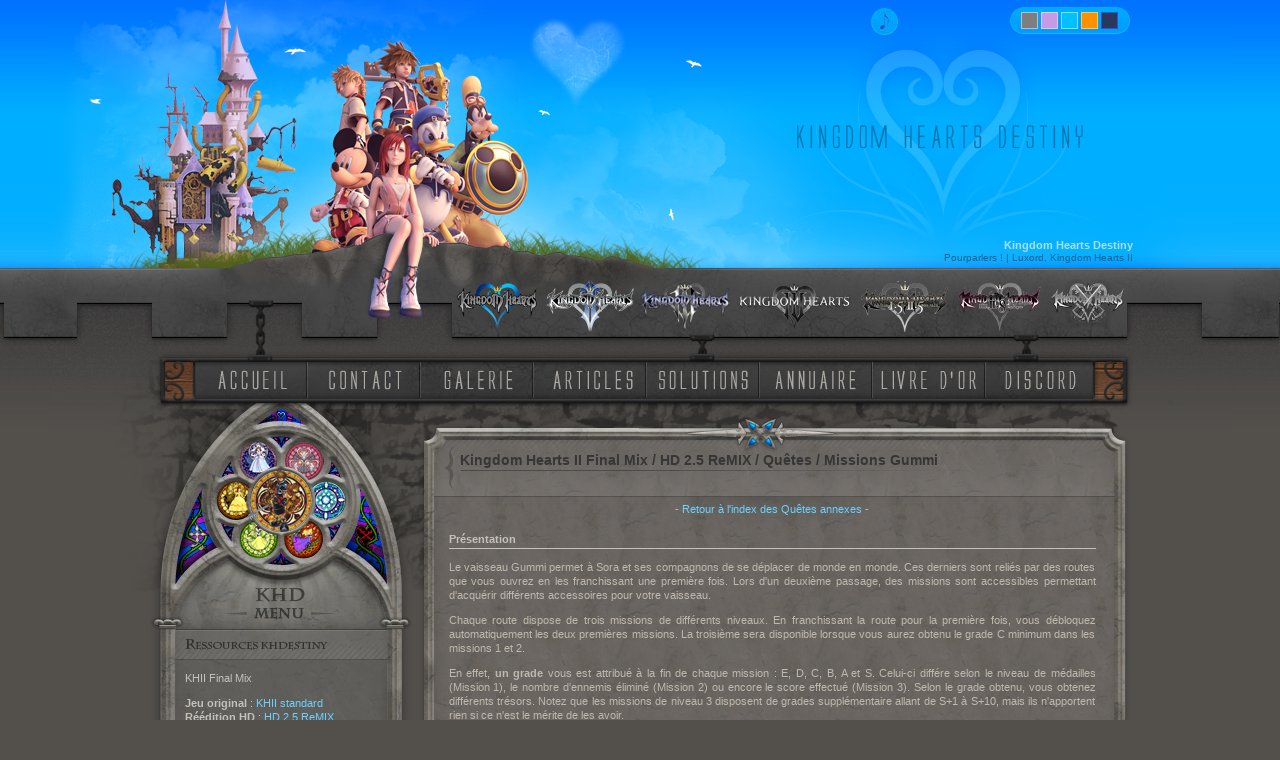

--- FILE ---
content_type: text/html
request_url: https://www.khdestiny.fr/kingdom-hearts-ii-final-mix-hd-2-5-remix-quetes-vaisseau-gummi.html
body_size: 5091
content:

<!DOCTYPE html PUBLIC "-//W3C//DTD XHTML 1.0 Strict//EN" "http://www.w3.org/TR/xhtml1/DTD/xhtml1-strict.dtd">
<html xmlns="http://www.w3.org/1999/xhtml">




<head>

<meta http-equiv="content-Type" content="text/html; charset=iso-8859-1" />
<meta http-equiv="content-style-type" content="text/css" />
<meta http-equiv="content-script-type" content="text/javascript" />
<meta http-equiv="content-language" content="fr" />

<meta name="description" content="Actualit&eacute;s, solutions et discussions autour de la saga Kingdom Hearts." />
<meta name="keywords" content="khdestiny, kh, khd, destiny, kingdom, hearts, kingdom hearts, kingdom hearts 2, kingdom hearts chain of memories, Birth by sleep, kingdom hearts birth by sleep, kingdom hearts 358 days, kingdom hearts 3, bbs, 358, days, coded, terra, aqua, ven, ventus, unbirths, xehanort, maitre, mp3, ost, Square, squaresoft, square enix, actualite, news, nouvelles, solution, soluce, walkthrough, guides, faq, astuces, tips, rpg, game, shark, unversed, quetes, armes, keyblades, chocobos, objets, discussion, forum, avatars, downloads, musique, en, francais, francaises, fr, wallpapers, images, videos, fin, secrete, boss, sephiroth, lecteur, fans, fanarts, fanfics, annuaire, lien, screenshots, artworks,  histoire, historique, utada, hikaru, lyrics, playstation, gba, advance, ps2, trailers, disney, Nomura, 2, ii, 3, iii, fm, re, com, fm +, final mix, organisation, XIII, ordre, ps2" />
<meta name="author" content="RedWizard" />
<meta name="identifier-uRL" content="https://www.khdestiny.fr" />
<meta name="revisit-after" content="3 days" />
<meta name="robots" content="index, follow" />
<meta name="generator" content="NotePad++" />
<meta name="verify-v1" content="0X6XGI6zu27vD4c+rMqCFJqmhR3nXJ1ygJBF1MwOIYo=" />
<meta name="copyright" content="KHDestiny.fr - 2005" />
<meta name="distribution" content="global" />
<meta name="expires" content="never" />
<meta name="owner" content="RedWizard" />
<meta name="publisher" content="RedWizard" />
<meta name="rating" content="general" />
<meta name="date-creation-yyyymmdd" content="20051104" />    
<meta name="category" content="games, jeux, loisirs, jeux vidéo, rpg, internet, jeux de rôle, actualité" />
<meta name="classification" content="games, jeux, loisirs, jeux vidéo, rpg, internet, jeux de rôle, actualité" />
<meta property="og:site_name" content="Kingdom Hearts Destiny" />
<meta name="title" content="KHDestiny -  Kingdom Hearts 2 Final Mix " />


<title>Kingdom Hearts Destiny -  Kingdom Hearts 2 Final Mix - HD 2.5 ReMIX - Quêtes annexes - Missions du Vaisseau Gummi</title>

<meta property="og:title" content="KHDestiny -  Kingdom Hearts 2 Final Mix - HD 2.5 ReMIX - Quêtes annexes - Missions du Vaisseau Gummi" />

<meta property="og:description" content=" Actualit&eacute;s, solutions et discussions autour de la saga Kingdom Hearts." />

<link href="/jour/style.css" title="Jour" rel="stylesheet" type="text/css" />
<link href="/crep/style.css" title="Crepuscule" rel="alternate stylesheet" type="text/css" />
<link href="/nuit/style.css" title="Nuit" rel="alternate stylesheet" type="text/css" />
<link href="/aube/style.css" title="Aube" rel="alternate stylesheet" type="text/css" />

<link rel="shortcut icon" href="https://www.khdestiny.fr/favicon.ico" />
<link rel="alternate" type="application/rss+xml" title="-Actualités- KHDestiny.fr" href="rss.xml" />

<script type="text/javascript" src="/js/liens.js"></script>
<script type="text/javascript" src="/js/avatar.js"></script>
<script type="text/javascript" src="/js/prototype.js" ></script>
<script type="text/javascript" src="/js/scriptaculous.js"></script>
<script type="text/javascript" src="/js/diaporama.js"></script>
<script type="text/javascript" src="/js/select_style.js"></script>
<script type="text/javascript">
if (self != top && top.frames[1].name !="mainarea")
top.location = "index.php";
</script>
<meta name="description" content="ActualitÃ©s, solutions, tÃ©lÃ©chargements et discussions autour de la saga Kingdom Hearts." />

<script data-ad-client="ca-pub-8375770028261961" async src="https://pagead2.googlesyndication.com/pagead/js/adsbygoogle.js"></script>
    
</head>

<body>

<div class="bg_header">
<div class="bg_footer">
    <div class="cadre">
        <div class="header">
           <h1>Kingdom Hearts Destiny</h1> 
           <p>Pourparlers ! | Luxord, Kingdom Hearts II</p>
        </div>
    
        <ul class="menu_jeux">
    	    <li><img src="/css/menu_jeux_KH_v4.png" class="no_border" usemap="#map" alt="Menu des jeux" />
			<map name="map">
			<area shape="rect" coords="1,1,85,52" href="kingdom-hearts.html" title="Parcourir la section KINGDOM HEARTS" />
			<area shape="rect" coords="90,1,181,52" href="kingdom-hearts-ii.html" title="Parcourir la section KINGDOM HEARTS II" />
			<area shape="rect" coords="189,1,276,52" href="kingdom-hearts-iii.html" title="Parcourir la section KINGDOM HEARTS III" />
			<area shape="rect" coords="283,1,396,52" href="kingdom-hearts-iv.html" title="Parcourir la section KINGDOM HEARTS IV" />
			<area shape="rect" coords="404,1,494,52" href="kingdom-hearts-hd-1-5-2-5-remix.html" title="Parcourir la section KINGDOM HEARTS HD 1.5+2.5 ReMIX" />
			<area shape="rect" coords="503,1,589,52" href="kingdom-hearts-hd-2-8-final-chapter-prologue.html" title="Parcourir la section KINGDOM HEARTS HD 2.8 Final Chapter Prologue" />
			<area shape="rect" coords="595,1,669,52" href="page-jeux-kh-kingdom-hearts.html" title="Parcourir la page r&eacute;capitulative des jeux KINGDOM HEARTS" />
			</map></li>
        </ul>
        <ul class="menu_rubrique">
			<li>
			<div id="menu_accueil">
			<a id="link_accueil" href="https://www.khdestiny.fr/" title="Accueil"></a>
			<a id="link_contact" href="/contact.html" title="Contact"></a>
			<a id="link_galerie" href="/galerie.html" title="Galerie"></a>
			<a id="link_articles" href="/archives-des-articles.html" title="Articles"></a>
			<a id="link_solutions" href="/solutions.html" title="Solutions"></a>
			<a id="link_annuaire" href="/annuaire.html" title="Annuaire"></a>
			<a id="link_livre" href="/livre-d-or.html" title="Livre d'or"></a>
			<a id="link_forum" href="https://discord.gg/T5Yk4VD" title="Discord" target="_blank"></a>
			</div>
			</li>
        </ul>
        <div class="left_side">
   
<!-- Les menus -->
 
	
       
<div class="fleft_menu">
            <div class="fleft_endmenu">
                <h2>&#160;</h2>
                <div class="fleft_innerend">
                	<h3 id="h3_membres">&#160;</h3>
                    
                 
<p>KHII Final Mix</p>

<p><strong>Jeu original</strong> : <a href="kingdom-hearts-ii.html" title="KHII standard">KHII standard</a><br />
<strong>Réédition HD</strong> : <a href="kingdom-hearts-hd-2-5-remix.html" title="KH HD 2.5 ReMIX">HD 2.5 ReMIX</a></p>

<p><strong>Général</strong></p>

<ul>
<li><a href="kingdom-hearts-ii-final-mix.html" title="Présentation">Présentation</a></li>
<li><a href="kingdom-hearts-ii-final-mix-contenus-bonus.html" title="Contenus bonus">Contenus bonus</a></li>
<li><a href="interviews.html" title="Interviews">Interviews</a></li>
</ul>

<p><strong>Aide de jeu</strong></p>

<ul>
<li><a href="kingdom-hearts-ii-final-mix-hd-2-5-remix-solution.html" title="Solution">Solution</a></li>
<li><a href="kingdom-hearts-ii-final-mix-hd-2-5-remix-quetes-annexes.html" title="Quêtes annexes">Quêtes annexes</a></li>
<li><a href="kingdom-hearts-ii-final-mix-hd-2-5-remix-competences.html" title="Compétences">Compétences</a></li>
<li><a href="kingdom-hearts-ii-final-mix-hd-2-5-remix-inventaire.html" title="Inventaire">Inventaire</a></li>
<li><a href="kingdom-hearts-ii-final-mix-hd-2-5-remix-fusions.html" title="Fusions">Fusions</a></li>
<li><a href="kingdom-hearts-ii-final-mix-hd-2-5-remix-magies.html" title="Magies">Magies</a></li>
<li><a href="kingdom-hearts-ii-final-mix-hd-2-5-remix-invocations.html" title="Invocations">Invocations</a></li>
<li><a href="kingdom-hearts-ii-final-mix-hd-2-5-remix-cooperations.html" title="Coopérations">Coopérations</a></li>
<li><a href="kingdom-hearts-ii-final-mix-hd-2-5-remix-bestiaire.html" title="Bestiaire">Bestiaire</a></li>
<li><a href="kingdom-hearts-ii-final-mix-hd-2-5-remix-trophees.html" title="Trophées">Trophées</a></li>
</ul>

<p><strong>Médias</strong></p>

<ul>
<li><a href="kingdom-hearts-ii-final-mix-screenshots.html" title="Images">Images</a></li>
<li><a href="kingdom-hearts-ii-final-mix-artworks.html" title="Artworks">Artworks</a></li>
<li><a href="kingdom-hearts-ii-final-mix-wallpapers.html" title="Wallpapers">Wallpapers</a></li>
<li><a href="kingdom-hearts-ii-final-mix-musique.html" title="Musique">Musique</a></li>
<li><a href="kingdom-hearts-ii-final-mix-videos.html" title="Vidéos">Vidéos</a></li>
</ul>



                </div>
                
                <h3 id="h3_visites">&#160;</h3>
                
                <ul>
                
<li><strong>Total : </strong>5210897</li><li><strong>Aujourdhui : </strong>1537</li><li><strong>Connectés : </strong>52</li>                </ul>
                
		</div>
</div>
<div class="left_menu">
            <div class="left_endmenu">
            <div class="left_headmenu" id="h2_partenaires">
                <h2>Partenaires</h2>


<p><a title="Wiki Kingdom Hearts" href="http://fr.kingdomhearts.wikia.com/" rel="external" onmouseover="partnerBan.src=partnerWikiKH.src;" onmouseout="partnerBan.src=partnerDefault.src;">Wiki KH</a> . <a title="Finaland" href="http://www.finaland.com/" rel="external" onmouseover="partnerBan.src=partnerFinaland.src;" onmouseout="partnerBan.src=partnerDefault.src;">Finaland</a> . <a title="Pika Edition" href="http://www.pika.fr/" rel="external" onmouseover="partnerBan.src=partnerDefault.src;" onmouseout="partnerBan.src=partnerDefault.src;">Pika Edition</a> . <a title="Final Fantasy Destiny" href="http://www.ffdestiny.com/" rel="external" onmouseover="partnerBan.src=partnerDefault.src;" onmouseout="partnerBan.src=partnerDefault.src;">FFDestiny</a> . <a title="Dragon Quest Fan" href="http://www.dragonquest-fan.com/" rel="external" onmouseover="partnerBan.src=partnerDragonQuestFan.src;" onmouseout="partnerBan.src=partnerDefault.src;">Dragon Quest Fan</a> . <a title="Frigiel" href="http://www.youtube.com/user/Frigiel" rel="external" onmouseover="partnerBan.src=partnerFrigiel.src;" onmouseout="partnerBan.src=partnerDefault.src;">Frigiel</a></p>
	
<p class="foot">



<a href="/partenariat.html" id="link_partenaires">Partenariat</a></p>
            </div>
            </div>
            </div>


 		
 
</div>              
                
 <div class="right_side">


<div class="inter">
            <div class="inter_head">
            <div class="inter_foot">
            	<div class="inner_left">
				
<h2 class="premier">Kingdom Hearts II Final Mix / HD 2.5 ReMIX / Quêtes / Missions Gummi</h2>

<p class="corps">

<center><p>- <a href="kingdom-hearts-ii-final-mix-hd-2-5-remix-quetes-annexes.html">Retour à l'index des Quêtes annexes</a> -</p></center>

<div align="justify">

<h3>Présentation</h3>

<p>Le vaisseau Gummi permet à Sora et ses compagnons de se déplacer de monde en monde. Ces derniers sont reliés par des routes que vous ouvrez en les franchissant une première fois. Lors d'un deuxième passage, des missions sont accessibles permettant d'acquérir différents accessoires pour votre vaisseau.</p>

<p>Chaque route dispose de trois missions de différents niveaux. En franchissant la route pour la première fois, vous débloquez automatiquement les deux premières missions. La troisième sera disponible lorsque vous aurez obtenu le grade C minimum dans les missions 1 et 2.</p>

<p>En effet, <b>un grade</b> vous est attribué à la fin de chaque mission : E, D, C, B, A et S. Celui-ci différe selon le niveau de médailles (Mission 1), le nombre d'ennemis éliminé (Mission 2) ou encore le score effectué (Mission 3). Selon le grade obtenu, vous obtenez différents trésors. Notez que les missions de niveau 3 disposent de grades supplémentaire allant de S+1 à S+10, mais ils n'apportent rien si ce n'est le mérite de les avoir.</p>

<p>Certains ennemis (décrits dans le second tableau sur les pages dédiées à chaque mission) abandonnent des orbes spéciaux correspondant à différents <b>trésors</b>. Il peut s'agir d'un simple accessoire ou un nouveau vaisseau complet ; prêtez-y attention pour améliorer votre vaisseau.</p>

<center>
<table class="contenu_page">
<tbody>
<tr>
<td>Présentation</td><td><a href="kingdom-hearts-ii-final-mix-hd-2-5-remix-quetes-vaisseau-gummi-champ-asteroides.html">Champ d'astéroïdes</a></td><td><a href="kingdom-hearts-ii-final-mix-hd-2-5-remix-quetes-vaisseau-gummi-circuit-sideral.html">Circuit sidéral</a></td><td><a href="kingdom-hearts-ii-final-mix-hd-2-5-remix-quetes-vaisseau-gummi-tempete-fantome.html">Tempête fantôme</a></td><td><a href="kingdom-hearts-ii-final-mix-hd-2-5-remix-quetes-vaisseau-gummi-cosmo-tropiques.html">Cosmo-tropiques</a></td></tr><tr><td><a href="kingdom-hearts-ii-final-mix-hd-2-5-remix-quetes-vaisseau-gummi-ile-suspendue.html">Ile suspendue</a></td><td><a href="kingdom-hearts-ii-final-mix-hd-2-5-remix-quetes-vaisseau-gummi-autoroute-des-etoiles.html">Autoroutes des étoiles</a></td><td><a href="kingdom-hearts-ii-final-mix-hd-2-5-remix-quetes-vaisseau-gummi-route-astrale.html">Route astrale</a></td><td><a href="kingdom-hearts-ii-final-mix-hd-2-5-remix-quetes-vaisseau-gummi-tempete-solaire.html">Tempête solaire</a></td><td><a href="kingdom-hearts-ii-final-mix-hd-2-5-remix-quetes-vaisseau-gummi-assaut-du-dreadnought.html">Assaut du Dreadnought</a></td>
</tr>
</tbody>
</table>
</center>

</div>

</p>

</div>
                <div class="inner_right"></div>
                <div class="clear"></div>
            </div>
            </div>	
            </div>                
		
 </div>
  <div class="clear"></div>
    </div>
<div class="footer">
    <h2>&#160;</h2>
    <div class="left">
         
        <ul>
       
            
<li><a href="/kingdom-hearts.html" title="Kingdom Hearts">Kingdom Hearts</a> | <a href="/kingdom-hearts-final-mix.html" title="Kingdom Hearts">Final Mix</a></li>
<li><a href="/kingdom-hearts-chain-of-memories.html" title="Kingdom Hearts CoM">Kingdom Hearts CoM</a> | <a href="/kingdom-hearts-re-chain-of-memories.html" title="Kingdom Hearts CoM">Re:CoM</a></li>
<li><a href="/kingdom-hearts-ii.html" title="Kingdom Hearts II">Kingdom Hearts II</a> | <a href="/kingdom-hearts-ii-final-mix.html" title="Kingdom Hearts II">Final Mix</a></li>
<li><a href="/kingdom-hearts-re-coded.html" title="Kingdom Hearts Re:Coded">Kingdom Hearts Re:Coded</a> | <a href="/kingdom-hearts-coded.html" title="Kingdom Hearts Re:Coded">Coded</a></li>
<li><a href="/kingdom-hearts-358-2-days.html" title="Kingdom Hearts 358/2 Days">Kingdom Hearts 358/2 Days</a></li>
<li><a href="/kingdom-hearts-birth-by-sleep.html" title="Kingdom Hearts Birth by Sleep">Kingdom Hearts Birth by Sleep</a> | <a href="/kingdom-hearts-birth-by-sleep-final-mix.html" title="Kingdom Hearts Birth by Sleep">Final Mix</a></li>
<li><a href="/kingdom-hearts-3d-dream-drop-distance.html" title="Kingdom Hearts 3D : Dream Drop Distance">Kingdom Hearts 3D Dream Drop Distance</a></li>
<li><a href="/kingdom-hearts-hd-1-5-remix.html" title="Kingdom Hearts HD 1.5 ReMIX">Kingdom Hearts HD 1.5 ReMIX</a> | <a href="/kingdom-hearts-hd-2-5-remix.html" title="Kingdom Hearts HD 2.5 ReMIX">2.5 ReMIX</a></li>
<li><a href="/kingdom-hearts-x-chi.html" title="Kingdom Hearts &#967; [chi]">Kingdom Hearts &#967; [chi]</a> | <a href="/kingdom-hearts-unchained-x.html" title="Kingdom Hearts Unchained &#967;">Unchained &#967;</a></li>
<li><a href="/kingdom-hearts-iii.html" title="Kingdom Hearts III">Kingdom Hearts III</a></li>
        </ul>
    </div>
    <div class="right">
        <p>&copy; 2005/2023 - KHDestiny<br />
        &copy; Design et Integration par Agence Web DantSu</p>
        
        <p class="menu_alter"><a href="https://www.khdestiny.fr">Accueil</a> | <a href="/archives-des-news.html">Actualit&eacute;s</a> | <a href="/archives-des-articles.html">Dossiers</a> | 
        <a href="https://www.square-enix-boutique.com/?utm_source=site_khdestiny&utm_medium=lien_generique&utm_campaign=communaute_ff">Boutique</a> | <a href="https://discord.gg/T5Yk4VD" target="_blank">Discord</a> | <a href="/galerie.html">Galerie</a> | 
        <a href="/rss.xml">RSS</a> | <a href="/termes.html">Termes d'utilisation</a></p>
    </div>

</div>
</div>
</div>

<ul class="style_change">

	<li id="hora"><a title="Changer le skin suivant l'heure." href="javascript: changeStyle.change('1');"></a></li>
    <li id="aube"><a title="Skin Aube" href="javascript: changeStyle.change('2');"></a></li>
    <li id="jour"><a title="Skin Jour" href="javascript: changeStyle.change('3');"></a></li>
    <li id="crep"><a title="Skin Cr&eacute;puscule" href="javascript: changeStyle.change('4');"></a></li>
    <li id="nuit"><a title="Skin Nuit" href="javascript: changeStyle.change('5');"></a></li>
    
</ul>


<a id="player" href="/musiques-album-khdestiny.html"></a>

<script>
  (function(i,s,o,g,r,a,m){i['GoogleAnalyticsObject']=r;i[r]=i[r]||function(){
  (i[r].q=i[r].q||[]).push(arguments)},i[r].l=1*new Date();a=s.createElement(o),
  m=s.getElementsByTagName(o)[0];a.async=1;a.src=g;m.parentNode.insertBefore(a,m)
  })(window,document,'script','https://www.google-analytics.com/analytics.js','ga');

  ga('create', 'UA-90869306-1', 'auto');
  ga('send', 'pageview');

</script>
  


</body>
</html>

--- FILE ---
content_type: text/html; charset=utf-8
request_url: https://www.google.com/recaptcha/api2/aframe
body_size: 268
content:
<!DOCTYPE HTML><html><head><meta http-equiv="content-type" content="text/html; charset=UTF-8"></head><body><script nonce="vl4uZC4K0DVii4HAhI--Zg">/** Anti-fraud and anti-abuse applications only. See google.com/recaptcha */ try{var clients={'sodar':'https://pagead2.googlesyndication.com/pagead/sodar?'};window.addEventListener("message",function(a){try{if(a.source===window.parent){var b=JSON.parse(a.data);var c=clients[b['id']];if(c){var d=document.createElement('img');d.src=c+b['params']+'&rc='+(localStorage.getItem("rc::a")?sessionStorage.getItem("rc::b"):"");window.document.body.appendChild(d);sessionStorage.setItem("rc::e",parseInt(sessionStorage.getItem("rc::e")||0)+1);localStorage.setItem("rc::h",'1768986723117');}}}catch(b){}});window.parent.postMessage("_grecaptcha_ready", "*");}catch(b){}</script></body></html>